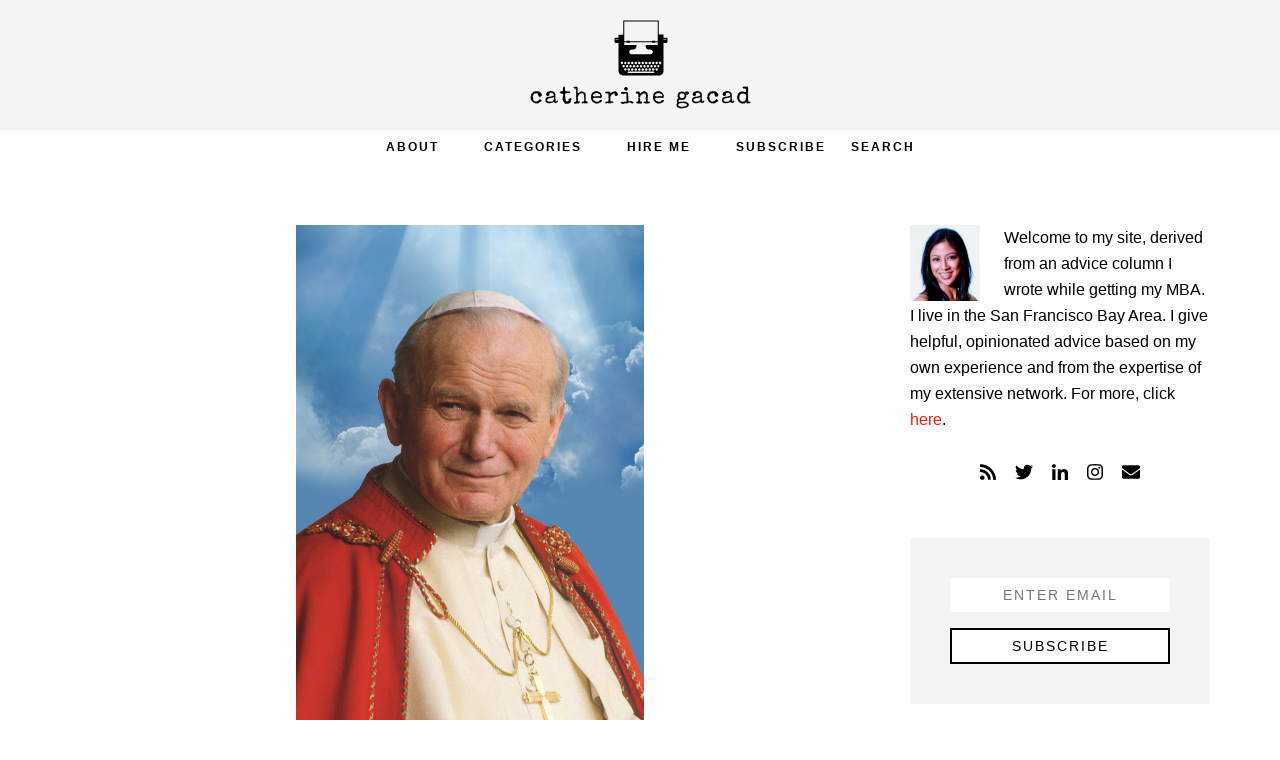

--- FILE ---
content_type: text/html; charset=UTF-8
request_url: https://catherinegacad.com/tag/pope-john-paul-ii/
body_size: 10570
content:
<!DOCTYPE html>
<html lang="en-US">
<head >
<meta charset="UTF-8" />
<meta name="viewport" content="width=device-width, initial-scale=1" />
<meta name='robots' content='index, follow, max-image-preview:large, max-snippet:-1, max-video-preview:-1' />

<!-- Social Warfare v4.4.1 https://warfareplugins.com - BEGINNING OF OUTPUT -->
<style>
	@font-face {
		font-family: "sw-icon-font";
		src:url("https://catherinegacad.com/wp-content/plugins/social-warfare/assets/fonts/sw-icon-font.eot?ver=4.4.1");
		src:url("https://catherinegacad.com/wp-content/plugins/social-warfare/assets/fonts/sw-icon-font.eot?ver=4.4.1#iefix") format("embedded-opentype"),
		url("https://catherinegacad.com/wp-content/plugins/social-warfare/assets/fonts/sw-icon-font.woff?ver=4.4.1") format("woff"),
		url("https://catherinegacad.com/wp-content/plugins/social-warfare/assets/fonts/sw-icon-font.ttf?ver=4.4.1") format("truetype"),
		url("https://catherinegacad.com/wp-content/plugins/social-warfare/assets/fonts/sw-icon-font.svg?ver=4.4.1#1445203416") format("svg");
		font-weight: normal;
		font-style: normal;
		font-display:block;
	}
</style>
<!-- Social Warfare v4.4.1 https://warfareplugins.com - END OF OUTPUT -->


	<!-- This site is optimized with the Yoast SEO plugin v20.6 - https://yoast.com/wordpress/plugins/seo/ -->
	<title>%tag% | %blog_title%</title>
	<link rel="canonical" href="https://catherinegacad.com/tag/pope-john-paul-ii/" />
	<script type="application/ld+json" class="yoast-schema-graph">{"@context":"https://schema.org","@graph":[{"@type":"CollectionPage","@id":"https://catherinegacad.com/tag/pope-john-paul-ii/","url":"https://catherinegacad.com/tag/pope-john-paul-ii/","name":"%tag% | %blog_title%","isPartOf":{"@id":"https://catherinegacad.com/#website"},"breadcrumb":{"@id":"https://catherinegacad.com/tag/pope-john-paul-ii/#breadcrumb"},"inLanguage":"en-US"},{"@type":"BreadcrumbList","@id":"https://catherinegacad.com/tag/pope-john-paul-ii/#breadcrumb","itemListElement":[{"@type":"ListItem","position":1,"name":"Home","item":"https://catherinegacad.com/"},{"@type":"ListItem","position":2,"name":"pope john paul II"}]},{"@type":"WebSite","@id":"https://catherinegacad.com/#website","url":"https://catherinegacad.com/","name":"Catherine Gacad","description":"","potentialAction":[{"@type":"SearchAction","target":{"@type":"EntryPoint","urlTemplate":"https://catherinegacad.com/?s={search_term_string}"},"query-input":"required name=search_term_string"}],"inLanguage":"en-US"}]}</script>
	<!-- / Yoast SEO plugin. -->


<link rel='dns-prefetch' href='//stats.wp.com' />
<link rel='dns-prefetch' href='//use.fontawesome.com' />
<link rel='dns-prefetch' href='//fonts.googleapis.com' />
<link rel='dns-prefetch' href='//v0.wordpress.com' />
<link rel="alternate" type="application/rss+xml" title="Catherine Gacad &raquo; Feed" href="https://feeds.feedburner.com/DearVixen-CatherineGacad" />
<link rel="alternate" type="application/rss+xml" title="Catherine Gacad &raquo; Comments Feed" href="https://catherinegacad.com/comments/feed/" />
<link rel="alternate" type="application/rss+xml" title="Catherine Gacad &raquo; pope john paul II Tag Feed" href="https://catherinegacad.com/tag/pope-john-paul-ii/feed/" />
<script type="text/javascript">
window._wpemojiSettings = {"baseUrl":"https:\/\/s.w.org\/images\/core\/emoji\/14.0.0\/72x72\/","ext":".png","svgUrl":"https:\/\/s.w.org\/images\/core\/emoji\/14.0.0\/svg\/","svgExt":".svg","source":{"concatemoji":"https:\/\/catherinegacad.com\/wp-includes\/js\/wp-emoji-release.min.js?ver=6.2.8"}};
/*! This file is auto-generated */
!function(e,a,t){var n,r,o,i=a.createElement("canvas"),p=i.getContext&&i.getContext("2d");function s(e,t){p.clearRect(0,0,i.width,i.height),p.fillText(e,0,0);e=i.toDataURL();return p.clearRect(0,0,i.width,i.height),p.fillText(t,0,0),e===i.toDataURL()}function c(e){var t=a.createElement("script");t.src=e,t.defer=t.type="text/javascript",a.getElementsByTagName("head")[0].appendChild(t)}for(o=Array("flag","emoji"),t.supports={everything:!0,everythingExceptFlag:!0},r=0;r<o.length;r++)t.supports[o[r]]=function(e){if(p&&p.fillText)switch(p.textBaseline="top",p.font="600 32px Arial",e){case"flag":return s("\ud83c\udff3\ufe0f\u200d\u26a7\ufe0f","\ud83c\udff3\ufe0f\u200b\u26a7\ufe0f")?!1:!s("\ud83c\uddfa\ud83c\uddf3","\ud83c\uddfa\u200b\ud83c\uddf3")&&!s("\ud83c\udff4\udb40\udc67\udb40\udc62\udb40\udc65\udb40\udc6e\udb40\udc67\udb40\udc7f","\ud83c\udff4\u200b\udb40\udc67\u200b\udb40\udc62\u200b\udb40\udc65\u200b\udb40\udc6e\u200b\udb40\udc67\u200b\udb40\udc7f");case"emoji":return!s("\ud83e\udef1\ud83c\udffb\u200d\ud83e\udef2\ud83c\udfff","\ud83e\udef1\ud83c\udffb\u200b\ud83e\udef2\ud83c\udfff")}return!1}(o[r]),t.supports.everything=t.supports.everything&&t.supports[o[r]],"flag"!==o[r]&&(t.supports.everythingExceptFlag=t.supports.everythingExceptFlag&&t.supports[o[r]]);t.supports.everythingExceptFlag=t.supports.everythingExceptFlag&&!t.supports.flag,t.DOMReady=!1,t.readyCallback=function(){t.DOMReady=!0},t.supports.everything||(n=function(){t.readyCallback()},a.addEventListener?(a.addEventListener("DOMContentLoaded",n,!1),e.addEventListener("load",n,!1)):(e.attachEvent("onload",n),a.attachEvent("onreadystatechange",function(){"complete"===a.readyState&&t.readyCallback()})),(e=t.source||{}).concatemoji?c(e.concatemoji):e.wpemoji&&e.twemoji&&(c(e.twemoji),c(e.wpemoji)))}(window,document,window._wpemojiSettings);
</script>
<style type="text/css">
img.wp-smiley,
img.emoji {
	display: inline !important;
	border: none !important;
	box-shadow: none !important;
	height: 1em !important;
	width: 1em !important;
	margin: 0 0.07em !important;
	vertical-align: -0.1em !important;
	background: none !important;
	padding: 0 !important;
}
</style>
	<link rel='stylesheet' id='social-warfare-block-css-css' href='https://catherinegacad.com/wp-content/plugins/social-warfare/assets/js/post-editor/dist/blocks.style.build.css?ver=6.2.8' type='text/css' media='all' />
<link rel='stylesheet' id='catherine-gacad-css' href='https://catherinegacad.com/wp-content/themes/catherinegacad2/style.css?ver=1.0.3' type='text/css' media='all' />
<link rel='stylesheet' id='wp-block-library-css' href='https://catherinegacad.com/wp-includes/css/dist/block-library/style.min.css?ver=6.2.8' type='text/css' media='all' />
<style id='wp-block-library-inline-css' type='text/css'>
.has-text-align-justify{text-align:justify;}
</style>
<link rel='stylesheet' id='jetpack-videopress-video-block-view-css' href='https://catherinegacad.com/wp-content/plugins/jetpack/jetpack_vendor/automattic/jetpack-videopress/build/block-editor/blocks/video/view.css?minify=false&#038;ver=317afd605f368082816f' type='text/css' media='all' />
<link rel='stylesheet' id='mediaelement-css' href='https://catherinegacad.com/wp-includes/js/mediaelement/mediaelementplayer-legacy.min.css?ver=4.2.17' type='text/css' media='all' />
<link rel='stylesheet' id='wp-mediaelement-css' href='https://catherinegacad.com/wp-includes/js/mediaelement/wp-mediaelement.min.css?ver=6.2.8' type='text/css' media='all' />
<link rel='stylesheet' id='classic-theme-styles-css' href='https://catherinegacad.com/wp-includes/css/classic-themes.min.css?ver=6.2.8' type='text/css' media='all' />
<style id='global-styles-inline-css' type='text/css'>
body{--wp--preset--color--black: #000000;--wp--preset--color--cyan-bluish-gray: #abb8c3;--wp--preset--color--white: #ffffff;--wp--preset--color--pale-pink: #f78da7;--wp--preset--color--vivid-red: #cf2e2e;--wp--preset--color--luminous-vivid-orange: #ff6900;--wp--preset--color--luminous-vivid-amber: #fcb900;--wp--preset--color--light-green-cyan: #7bdcb5;--wp--preset--color--vivid-green-cyan: #00d084;--wp--preset--color--pale-cyan-blue: #8ed1fc;--wp--preset--color--vivid-cyan-blue: #0693e3;--wp--preset--color--vivid-purple: #9b51e0;--wp--preset--gradient--vivid-cyan-blue-to-vivid-purple: linear-gradient(135deg,rgba(6,147,227,1) 0%,rgb(155,81,224) 100%);--wp--preset--gradient--light-green-cyan-to-vivid-green-cyan: linear-gradient(135deg,rgb(122,220,180) 0%,rgb(0,208,130) 100%);--wp--preset--gradient--luminous-vivid-amber-to-luminous-vivid-orange: linear-gradient(135deg,rgba(252,185,0,1) 0%,rgba(255,105,0,1) 100%);--wp--preset--gradient--luminous-vivid-orange-to-vivid-red: linear-gradient(135deg,rgba(255,105,0,1) 0%,rgb(207,46,46) 100%);--wp--preset--gradient--very-light-gray-to-cyan-bluish-gray: linear-gradient(135deg,rgb(238,238,238) 0%,rgb(169,184,195) 100%);--wp--preset--gradient--cool-to-warm-spectrum: linear-gradient(135deg,rgb(74,234,220) 0%,rgb(151,120,209) 20%,rgb(207,42,186) 40%,rgb(238,44,130) 60%,rgb(251,105,98) 80%,rgb(254,248,76) 100%);--wp--preset--gradient--blush-light-purple: linear-gradient(135deg,rgb(255,206,236) 0%,rgb(152,150,240) 100%);--wp--preset--gradient--blush-bordeaux: linear-gradient(135deg,rgb(254,205,165) 0%,rgb(254,45,45) 50%,rgb(107,0,62) 100%);--wp--preset--gradient--luminous-dusk: linear-gradient(135deg,rgb(255,203,112) 0%,rgb(199,81,192) 50%,rgb(65,88,208) 100%);--wp--preset--gradient--pale-ocean: linear-gradient(135deg,rgb(255,245,203) 0%,rgb(182,227,212) 50%,rgb(51,167,181) 100%);--wp--preset--gradient--electric-grass: linear-gradient(135deg,rgb(202,248,128) 0%,rgb(113,206,126) 100%);--wp--preset--gradient--midnight: linear-gradient(135deg,rgb(2,3,129) 0%,rgb(40,116,252) 100%);--wp--preset--duotone--dark-grayscale: url('#wp-duotone-dark-grayscale');--wp--preset--duotone--grayscale: url('#wp-duotone-grayscale');--wp--preset--duotone--purple-yellow: url('#wp-duotone-purple-yellow');--wp--preset--duotone--blue-red: url('#wp-duotone-blue-red');--wp--preset--duotone--midnight: url('#wp-duotone-midnight');--wp--preset--duotone--magenta-yellow: url('#wp-duotone-magenta-yellow');--wp--preset--duotone--purple-green: url('#wp-duotone-purple-green');--wp--preset--duotone--blue-orange: url('#wp-duotone-blue-orange');--wp--preset--font-size--small: 13px;--wp--preset--font-size--medium: 20px;--wp--preset--font-size--large: 36px;--wp--preset--font-size--x-large: 42px;--wp--preset--spacing--20: 0.44rem;--wp--preset--spacing--30: 0.67rem;--wp--preset--spacing--40: 1rem;--wp--preset--spacing--50: 1.5rem;--wp--preset--spacing--60: 2.25rem;--wp--preset--spacing--70: 3.38rem;--wp--preset--spacing--80: 5.06rem;--wp--preset--shadow--natural: 6px 6px 9px rgba(0, 0, 0, 0.2);--wp--preset--shadow--deep: 12px 12px 50px rgba(0, 0, 0, 0.4);--wp--preset--shadow--sharp: 6px 6px 0px rgba(0, 0, 0, 0.2);--wp--preset--shadow--outlined: 6px 6px 0px -3px rgba(255, 255, 255, 1), 6px 6px rgba(0, 0, 0, 1);--wp--preset--shadow--crisp: 6px 6px 0px rgba(0, 0, 0, 1);}:where(.is-layout-flex){gap: 0.5em;}body .is-layout-flow > .alignleft{float: left;margin-inline-start: 0;margin-inline-end: 2em;}body .is-layout-flow > .alignright{float: right;margin-inline-start: 2em;margin-inline-end: 0;}body .is-layout-flow > .aligncenter{margin-left: auto !important;margin-right: auto !important;}body .is-layout-constrained > .alignleft{float: left;margin-inline-start: 0;margin-inline-end: 2em;}body .is-layout-constrained > .alignright{float: right;margin-inline-start: 2em;margin-inline-end: 0;}body .is-layout-constrained > .aligncenter{margin-left: auto !important;margin-right: auto !important;}body .is-layout-constrained > :where(:not(.alignleft):not(.alignright):not(.alignfull)){max-width: var(--wp--style--global--content-size);margin-left: auto !important;margin-right: auto !important;}body .is-layout-constrained > .alignwide{max-width: var(--wp--style--global--wide-size);}body .is-layout-flex{display: flex;}body .is-layout-flex{flex-wrap: wrap;align-items: center;}body .is-layout-flex > *{margin: 0;}:where(.wp-block-columns.is-layout-flex){gap: 2em;}.has-black-color{color: var(--wp--preset--color--black) !important;}.has-cyan-bluish-gray-color{color: var(--wp--preset--color--cyan-bluish-gray) !important;}.has-white-color{color: var(--wp--preset--color--white) !important;}.has-pale-pink-color{color: var(--wp--preset--color--pale-pink) !important;}.has-vivid-red-color{color: var(--wp--preset--color--vivid-red) !important;}.has-luminous-vivid-orange-color{color: var(--wp--preset--color--luminous-vivid-orange) !important;}.has-luminous-vivid-amber-color{color: var(--wp--preset--color--luminous-vivid-amber) !important;}.has-light-green-cyan-color{color: var(--wp--preset--color--light-green-cyan) !important;}.has-vivid-green-cyan-color{color: var(--wp--preset--color--vivid-green-cyan) !important;}.has-pale-cyan-blue-color{color: var(--wp--preset--color--pale-cyan-blue) !important;}.has-vivid-cyan-blue-color{color: var(--wp--preset--color--vivid-cyan-blue) !important;}.has-vivid-purple-color{color: var(--wp--preset--color--vivid-purple) !important;}.has-black-background-color{background-color: var(--wp--preset--color--black) !important;}.has-cyan-bluish-gray-background-color{background-color: var(--wp--preset--color--cyan-bluish-gray) !important;}.has-white-background-color{background-color: var(--wp--preset--color--white) !important;}.has-pale-pink-background-color{background-color: var(--wp--preset--color--pale-pink) !important;}.has-vivid-red-background-color{background-color: var(--wp--preset--color--vivid-red) !important;}.has-luminous-vivid-orange-background-color{background-color: var(--wp--preset--color--luminous-vivid-orange) !important;}.has-luminous-vivid-amber-background-color{background-color: var(--wp--preset--color--luminous-vivid-amber) !important;}.has-light-green-cyan-background-color{background-color: var(--wp--preset--color--light-green-cyan) !important;}.has-vivid-green-cyan-background-color{background-color: var(--wp--preset--color--vivid-green-cyan) !important;}.has-pale-cyan-blue-background-color{background-color: var(--wp--preset--color--pale-cyan-blue) !important;}.has-vivid-cyan-blue-background-color{background-color: var(--wp--preset--color--vivid-cyan-blue) !important;}.has-vivid-purple-background-color{background-color: var(--wp--preset--color--vivid-purple) !important;}.has-black-border-color{border-color: var(--wp--preset--color--black) !important;}.has-cyan-bluish-gray-border-color{border-color: var(--wp--preset--color--cyan-bluish-gray) !important;}.has-white-border-color{border-color: var(--wp--preset--color--white) !important;}.has-pale-pink-border-color{border-color: var(--wp--preset--color--pale-pink) !important;}.has-vivid-red-border-color{border-color: var(--wp--preset--color--vivid-red) !important;}.has-luminous-vivid-orange-border-color{border-color: var(--wp--preset--color--luminous-vivid-orange) !important;}.has-luminous-vivid-amber-border-color{border-color: var(--wp--preset--color--luminous-vivid-amber) !important;}.has-light-green-cyan-border-color{border-color: var(--wp--preset--color--light-green-cyan) !important;}.has-vivid-green-cyan-border-color{border-color: var(--wp--preset--color--vivid-green-cyan) !important;}.has-pale-cyan-blue-border-color{border-color: var(--wp--preset--color--pale-cyan-blue) !important;}.has-vivid-cyan-blue-border-color{border-color: var(--wp--preset--color--vivid-cyan-blue) !important;}.has-vivid-purple-border-color{border-color: var(--wp--preset--color--vivid-purple) !important;}.has-vivid-cyan-blue-to-vivid-purple-gradient-background{background: var(--wp--preset--gradient--vivid-cyan-blue-to-vivid-purple) !important;}.has-light-green-cyan-to-vivid-green-cyan-gradient-background{background: var(--wp--preset--gradient--light-green-cyan-to-vivid-green-cyan) !important;}.has-luminous-vivid-amber-to-luminous-vivid-orange-gradient-background{background: var(--wp--preset--gradient--luminous-vivid-amber-to-luminous-vivid-orange) !important;}.has-luminous-vivid-orange-to-vivid-red-gradient-background{background: var(--wp--preset--gradient--luminous-vivid-orange-to-vivid-red) !important;}.has-very-light-gray-to-cyan-bluish-gray-gradient-background{background: var(--wp--preset--gradient--very-light-gray-to-cyan-bluish-gray) !important;}.has-cool-to-warm-spectrum-gradient-background{background: var(--wp--preset--gradient--cool-to-warm-spectrum) !important;}.has-blush-light-purple-gradient-background{background: var(--wp--preset--gradient--blush-light-purple) !important;}.has-blush-bordeaux-gradient-background{background: var(--wp--preset--gradient--blush-bordeaux) !important;}.has-luminous-dusk-gradient-background{background: var(--wp--preset--gradient--luminous-dusk) !important;}.has-pale-ocean-gradient-background{background: var(--wp--preset--gradient--pale-ocean) !important;}.has-electric-grass-gradient-background{background: var(--wp--preset--gradient--electric-grass) !important;}.has-midnight-gradient-background{background: var(--wp--preset--gradient--midnight) !important;}.has-small-font-size{font-size: var(--wp--preset--font-size--small) !important;}.has-medium-font-size{font-size: var(--wp--preset--font-size--medium) !important;}.has-large-font-size{font-size: var(--wp--preset--font-size--large) !important;}.has-x-large-font-size{font-size: var(--wp--preset--font-size--x-large) !important;}
.wp-block-navigation a:where(:not(.wp-element-button)){color: inherit;}
:where(.wp-block-columns.is-layout-flex){gap: 2em;}
.wp-block-pullquote{font-size: 1.5em;line-height: 1.6;}
</style>
<link rel='stylesheet' id='contact-form-7-css' href='https://catherinegacad.com/wp-content/plugins/contact-form-7/includes/css/styles.css?ver=5.7.6' type='text/css' media='all' />
<link rel='stylesheet' id='font-awesome-css' href='https://use.fontawesome.com/releases/v5.5.0/css/all.css?ver=5.5.0' type='text/css' media='all' />
<link rel='stylesheet' id='nss-frontend-css' href='https://catherinegacad.com/wp-content/plugins/naked-social-share/assets/css/naked-social-share.css?ver=1.5.2' type='text/css' media='all' />
<link rel='stylesheet' id='social_warfare-css' href='https://catherinegacad.com/wp-content/plugins/social-warfare/assets/css/style.min.css?ver=4.4.1' type='text/css' media='all' />
<link rel='stylesheet' id='wordpress-popular-posts-css-css' href='https://catherinegacad.com/wp-content/plugins/wordpress-popular-posts/assets/css/wpp.css?ver=6.1.1' type='text/css' media='all' />
<link rel='stylesheet' id='genesis-sample-fonts-css' href='//fonts.googleapis.com/css?family=Roboto%3A300%2C400%2C500&#038;ver=1.0.3' type='text/css' media='all' />
<link rel='stylesheet' id='dashicons-css' href='https://catherinegacad.com/wp-includes/css/dashicons.min.css?ver=6.2.8' type='text/css' media='all' />
<link rel='stylesheet' id='normalize-css' href='https://catherinegacad.com/wp-content/themes/catherinegacad2/css/normalize.css?ver=6.2.8' type='text/css' media='all' />
<link rel='stylesheet' id='overlay-css' href='https://catherinegacad.com/wp-content/themes/catherinegacad2/css/overlay.css?ver=6.2.8' type='text/css' media='all' />
<link rel='stylesheet' id='jetpack_css-css' href='https://catherinegacad.com/wp-content/plugins/jetpack/css/jetpack.css?ver=12.1.2' type='text/css' media='all' />
<script type='text/javascript' src='https://catherinegacad.com/wp-includes/js/jquery/jquery.min.js?ver=3.6.4' id='jquery-core-js'></script>
<script type='text/javascript' src='https://catherinegacad.com/wp-includes/js/jquery/jquery-migrate.min.js?ver=3.4.0' id='jquery-migrate-js'></script>
<script type='application/json' id='wpp-json'>
{"sampling_active":0,"sampling_rate":100,"ajax_url":"https:\/\/catherinegacad.com\/wp-json\/wordpress-popular-posts\/v1\/popular-posts","api_url":"https:\/\/catherinegacad.com\/wp-json\/wordpress-popular-posts","ID":0,"token":"b14f87ac5b","lang":0,"debug":0}
</script>
<script type='text/javascript' src='https://catherinegacad.com/wp-content/plugins/wordpress-popular-posts/assets/js/wpp.min.js?ver=6.1.1' id='wpp-js-js'></script>
<script type='text/javascript' src='https://catherinegacad.com/wp-content/themes/catherinegacad2/js/classie.js?ver=1.0.0' id='classie-js'></script>
<script type='text/javascript' src='https://catherinegacad.com/wp-content/themes/catherinegacad2/js/overlay-global.js?ver=1.0.0' id='overlay-functions-js'></script>
<script type='text/javascript' src='https://catherinegacad.com/wp-content/themes/catherinegacad2/js/modernizr.custom.js?ver=1.0.0' id='modernizer-js'></script>
<link rel="https://api.w.org/" href="https://catherinegacad.com/wp-json/" /><link rel="alternate" type="application/json" href="https://catherinegacad.com/wp-json/wp/v2/tags/2639" /><link rel="EditURI" type="application/rsd+xml" title="RSD" href="https://catherinegacad.com/xmlrpc.php?rsd" />
<link rel="wlwmanifest" type="application/wlwmanifest+xml" href="https://catherinegacad.com/wp-includes/wlwmanifest.xml" />
<meta name="generator" content="WordPress 6.2.8" />
<style>form .message-textarea {display: none !important; }</style>
<script type="text/javascript">//<![CDATA[
  function external_links_in_new_windows_loop() {
    if (!document.links) {
      document.links = document.getElementsByTagName('a');
    }
    var change_link = false;
    var force = '';
    var ignore = '';

    for (var t=0; t<document.links.length; t++) {
      var all_links = document.links[t];
      change_link = false;
      
      if(document.links[t].hasAttribute('onClick') == false) {
        // forced if the address starts with http (or also https), but does not link to the current domain
        if(all_links.href.search(/^http/) != -1 && all_links.href.search('catherinegacad.com') == -1 && all_links.href.search(/^#/) == -1) {
          // console.log('Changed ' + all_links.href);
          change_link = true;
        }
          
        if(force != '' && all_links.href.search(force) != -1) {
          // forced
          // console.log('force ' + all_links.href);
          change_link = true;
        }
        
        if(ignore != '' && all_links.href.search(ignore) != -1) {
          // console.log('ignore ' + all_links.href);
          // ignored
          change_link = false;
        }

        if(change_link == true) {
          // console.log('Changed ' + all_links.href);
          document.links[t].setAttribute('onClick', 'javascript:window.open(\'' + all_links.href.replace(/'/g, '') + '\', \'_blank\', \'noopener\'); return false;');
          document.links[t].removeAttribute('target');
        }
      }
    }
  }
  
  // Load
  function external_links_in_new_windows_load(func)
  {  
    var oldonload = window.onload;
    if (typeof window.onload != 'function'){
      window.onload = func;
    } else {
      window.onload = function(){
        oldonload();
        func();
      }
    }
  }

  external_links_in_new_windows_load(external_links_in_new_windows_loop);
  //]]></script>

<script type="text/javascript">
	window._se_plugin_version = '8.1.9';
</script>
	<style>img#wpstats{display:none}</style>
		            <style id="wpp-loading-animation-styles">@-webkit-keyframes bgslide{from{background-position-x:0}to{background-position-x:-200%}}@keyframes bgslide{from{background-position-x:0}to{background-position-x:-200%}}.wpp-widget-placeholder,.wpp-widget-block-placeholder{margin:0 auto;width:60px;height:3px;background:#dd3737;background:linear-gradient(90deg,#dd3737 0%,#571313 10%,#dd3737 100%);background-size:200% auto;border-radius:3px;-webkit-animation:bgslide 1s infinite linear;animation:bgslide 1s infinite linear}</style>
            <link rel="icon" href="https://catherinegacad.com/wp-content/plugins/genesis-favicon-uploader/favicons/favicon.ico" />
<script defer src="https://use.fontawesome.com/releases/v5.0.9/js/all.js"></script>
<script defer src="https://use.fontawesome.com/releases/v5.0.9/js/v4-shims.js"></script>

<script type="text/javascript">

  var _gaq = _gaq || [];
  _gaq.push(['_setAccount', 'UA-38256830-1']);
  _gaq.push(['_trackPageview']);

  (function() {
    var ga = document.createElement('script'); ga.type = 'text/javascript'; ga.async = true;
    ga.src = ('https:' == document.location.protocol ? 'https://ssl' : 'http://www') + '.google-analytics.com/ga.js';
    var s = document.getElementsByTagName('script')[0]; s.parentNode.insertBefore(ga, s);
  })();

</script>
<meta name="alexaVerifyID" content="W1GRRQas8OnX_l-AKsdaXHmlXp0" /><style type="text/css">.site-title a { background: url(https://catherinegacad.com/wp-content/uploads/2018/04/logo-cg.png) no-repeat !important; }</style>
</head>
<body data-rsssl=1 class="archive tag tag-pope-john-paul-ii tag-2639 custom-header header-image header-full-width content-sidebar genesis-breadcrumbs-hidden"><svg xmlns="http://www.w3.org/2000/svg" viewBox="0 0 0 0" width="0" height="0" focusable="false" role="none" style="visibility: hidden; position: absolute; left: -9999px; overflow: hidden;" ><defs><filter id="wp-duotone-dark-grayscale"><feColorMatrix color-interpolation-filters="sRGB" type="matrix" values=" .299 .587 .114 0 0 .299 .587 .114 0 0 .299 .587 .114 0 0 .299 .587 .114 0 0 " /><feComponentTransfer color-interpolation-filters="sRGB" ><feFuncR type="table" tableValues="0 0.498039215686" /><feFuncG type="table" tableValues="0 0.498039215686" /><feFuncB type="table" tableValues="0 0.498039215686" /><feFuncA type="table" tableValues="1 1" /></feComponentTransfer><feComposite in2="SourceGraphic" operator="in" /></filter></defs></svg><svg xmlns="http://www.w3.org/2000/svg" viewBox="0 0 0 0" width="0" height="0" focusable="false" role="none" style="visibility: hidden; position: absolute; left: -9999px; overflow: hidden;" ><defs><filter id="wp-duotone-grayscale"><feColorMatrix color-interpolation-filters="sRGB" type="matrix" values=" .299 .587 .114 0 0 .299 .587 .114 0 0 .299 .587 .114 0 0 .299 .587 .114 0 0 " /><feComponentTransfer color-interpolation-filters="sRGB" ><feFuncR type="table" tableValues="0 1" /><feFuncG type="table" tableValues="0 1" /><feFuncB type="table" tableValues="0 1" /><feFuncA type="table" tableValues="1 1" /></feComponentTransfer><feComposite in2="SourceGraphic" operator="in" /></filter></defs></svg><svg xmlns="http://www.w3.org/2000/svg" viewBox="0 0 0 0" width="0" height="0" focusable="false" role="none" style="visibility: hidden; position: absolute; left: -9999px; overflow: hidden;" ><defs><filter id="wp-duotone-purple-yellow"><feColorMatrix color-interpolation-filters="sRGB" type="matrix" values=" .299 .587 .114 0 0 .299 .587 .114 0 0 .299 .587 .114 0 0 .299 .587 .114 0 0 " /><feComponentTransfer color-interpolation-filters="sRGB" ><feFuncR type="table" tableValues="0.549019607843 0.988235294118" /><feFuncG type="table" tableValues="0 1" /><feFuncB type="table" tableValues="0.717647058824 0.254901960784" /><feFuncA type="table" tableValues="1 1" /></feComponentTransfer><feComposite in2="SourceGraphic" operator="in" /></filter></defs></svg><svg xmlns="http://www.w3.org/2000/svg" viewBox="0 0 0 0" width="0" height="0" focusable="false" role="none" style="visibility: hidden; position: absolute; left: -9999px; overflow: hidden;" ><defs><filter id="wp-duotone-blue-red"><feColorMatrix color-interpolation-filters="sRGB" type="matrix" values=" .299 .587 .114 0 0 .299 .587 .114 0 0 .299 .587 .114 0 0 .299 .587 .114 0 0 " /><feComponentTransfer color-interpolation-filters="sRGB" ><feFuncR type="table" tableValues="0 1" /><feFuncG type="table" tableValues="0 0.278431372549" /><feFuncB type="table" tableValues="0.592156862745 0.278431372549" /><feFuncA type="table" tableValues="1 1" /></feComponentTransfer><feComposite in2="SourceGraphic" operator="in" /></filter></defs></svg><svg xmlns="http://www.w3.org/2000/svg" viewBox="0 0 0 0" width="0" height="0" focusable="false" role="none" style="visibility: hidden; position: absolute; left: -9999px; overflow: hidden;" ><defs><filter id="wp-duotone-midnight"><feColorMatrix color-interpolation-filters="sRGB" type="matrix" values=" .299 .587 .114 0 0 .299 .587 .114 0 0 .299 .587 .114 0 0 .299 .587 .114 0 0 " /><feComponentTransfer color-interpolation-filters="sRGB" ><feFuncR type="table" tableValues="0 0" /><feFuncG type="table" tableValues="0 0.647058823529" /><feFuncB type="table" tableValues="0 1" /><feFuncA type="table" tableValues="1 1" /></feComponentTransfer><feComposite in2="SourceGraphic" operator="in" /></filter></defs></svg><svg xmlns="http://www.w3.org/2000/svg" viewBox="0 0 0 0" width="0" height="0" focusable="false" role="none" style="visibility: hidden; position: absolute; left: -9999px; overflow: hidden;" ><defs><filter id="wp-duotone-magenta-yellow"><feColorMatrix color-interpolation-filters="sRGB" type="matrix" values=" .299 .587 .114 0 0 .299 .587 .114 0 0 .299 .587 .114 0 0 .299 .587 .114 0 0 " /><feComponentTransfer color-interpolation-filters="sRGB" ><feFuncR type="table" tableValues="0.780392156863 1" /><feFuncG type="table" tableValues="0 0.949019607843" /><feFuncB type="table" tableValues="0.352941176471 0.470588235294" /><feFuncA type="table" tableValues="1 1" /></feComponentTransfer><feComposite in2="SourceGraphic" operator="in" /></filter></defs></svg><svg xmlns="http://www.w3.org/2000/svg" viewBox="0 0 0 0" width="0" height="0" focusable="false" role="none" style="visibility: hidden; position: absolute; left: -9999px; overflow: hidden;" ><defs><filter id="wp-duotone-purple-green"><feColorMatrix color-interpolation-filters="sRGB" type="matrix" values=" .299 .587 .114 0 0 .299 .587 .114 0 0 .299 .587 .114 0 0 .299 .587 .114 0 0 " /><feComponentTransfer color-interpolation-filters="sRGB" ><feFuncR type="table" tableValues="0.650980392157 0.403921568627" /><feFuncG type="table" tableValues="0 1" /><feFuncB type="table" tableValues="0.447058823529 0.4" /><feFuncA type="table" tableValues="1 1" /></feComponentTransfer><feComposite in2="SourceGraphic" operator="in" /></filter></defs></svg><svg xmlns="http://www.w3.org/2000/svg" viewBox="0 0 0 0" width="0" height="0" focusable="false" role="none" style="visibility: hidden; position: absolute; left: -9999px; overflow: hidden;" ><defs><filter id="wp-duotone-blue-orange"><feColorMatrix color-interpolation-filters="sRGB" type="matrix" values=" .299 .587 .114 0 0 .299 .587 .114 0 0 .299 .587 .114 0 0 .299 .587 .114 0 0 " /><feComponentTransfer color-interpolation-filters="sRGB" ><feFuncR type="table" tableValues="0.0980392156863 1" /><feFuncG type="table" tableValues="0 0.662745098039" /><feFuncB type="table" tableValues="0.847058823529 0.419607843137" /><feFuncA type="table" tableValues="1 1" /></feComponentTransfer><feComposite in2="SourceGraphic" operator="in" /></filter></defs></svg><div class="site-container"><ul class="genesis-skip-link"><li><a href="#genesis-nav-primary" class="screen-reader-shortcut"> Skip to primary navigation</a></li><li><a href="#genesis-content" class="screen-reader-shortcut"> Skip to main content</a></li><li><a href="#genesis-sidebar-primary" class="screen-reader-shortcut"> Skip to primary sidebar</a></li></ul><header class="site-header"><div class="wrap"><div class="title-area"><p class="site-title"><a href="https://catherinegacad.com/">Catherine Gacad</a></p></div></div></header><nav class="nav-primary" aria-label="Main" id="genesis-nav-primary"><div class="wrap"><ul id="menu-top-menu" class="menu genesis-nav-menu menu-primary js-superfish"><li id="menu-item-13321" class="menu-item menu-item-type-post_type menu-item-object-page menu-item-13321"><a href="https://catherinegacad.com/about/"><span >About</span></a></li>
<li id="menu-item-13322" class="unclickable menu-item menu-item-type-custom menu-item-object-custom menu-item-has-children menu-item-13322"><a href="#"><span >Categories</span></a>
<ul class="sub-menu">
	<li id="menu-item-13347" class="menu-item menu-item-type-post_type menu-item-object-page menu-item-13347"><a href="https://catherinegacad.com/archives/"><span >Archives</span></a></li>
	<li id="menu-item-13323" class="menu-item menu-item-type-taxonomy menu-item-object-category menu-item-13323"><a href="https://catherinegacad.com/category/blogging-2/"><span >Blogging</span></a></li>
	<li id="menu-item-13324" class="menu-item menu-item-type-taxonomy menu-item-object-category menu-item-13324"><a href="https://catherinegacad.com/category/burning-man-2/"><span >Burning Man</span></a></li>
	<li id="menu-item-13332" class="menu-item menu-item-type-post_type menu-item-object-page menu-item-13332"><a href="https://catherinegacad.com/city-guides/"><span >City Guides</span></a></li>
	<li id="menu-item-13325" class="menu-item menu-item-type-taxonomy menu-item-object-category menu-item-13325"><a href="https://catherinegacad.com/category/education/"><span >Education &#038; Politics</span></a></li>
	<li id="menu-item-13333" class="menu-item menu-item-type-post_type menu-item-object-page menu-item-13333"><a href="https://catherinegacad.com/favorite-books/"><span >Favorite Books</span></a></li>
	<li id="menu-item-13326" class="menu-item menu-item-type-taxonomy menu-item-object-category menu-item-13326"><a href="https://catherinegacad.com/category/money-monday-2/"><span >Finances &#038; Retirement</span></a></li>
	<li id="menu-item-13327" class="menu-item menu-item-type-taxonomy menu-item-object-category menu-item-13327"><a href="https://catherinegacad.com/category/parenthood/"><span >Parenthood</span></a></li>
	<li id="menu-item-13328" class="menu-item menu-item-type-taxonomy menu-item-object-category menu-item-13328"><a href="https://catherinegacad.com/category/relationships/"><span >Relationships</span></a></li>
	<li id="menu-item-13329" class="menu-item menu-item-type-taxonomy menu-item-object-category menu-item-13329"><a href="https://catherinegacad.com/category/religion/"><span >Religion</span></a></li>
	<li id="menu-item-13330" class="menu-item menu-item-type-taxonomy menu-item-object-category menu-item-13330"><a href="https://catherinegacad.com/category/san-francisco-bay-area/"><span >San Francisco Bay Area</span></a></li>
	<li id="menu-item-13331" class="menu-item menu-item-type-taxonomy menu-item-object-category menu-item-13331"><a href="https://catherinegacad.com/category/travel-2/"><span >Travel</span></a></li>
</ul>
</li>
<li id="menu-item-14068" class="menu-item menu-item-type-post_type menu-item-object-page menu-item-14068"><a href="https://catherinegacad.com/hire-me/"><span >Hire Me</span></a></li>
<li id="menu-item-13334" class="unclickable right-of-logo menu-item menu-item-type-custom menu-item-object-custom menu-item-has-children menu-item-13334"><a href="#"><span >Subscribe</span></a>
<ul class="sub-menu">
	<li id="menu-item-13335" class="menu-item menu-item-type-custom menu-item-object-custom menu-item-13335"><a target="_blank" rel="noopener" href="http://feeds.feedburner.com/DearVixen-CatherineGacad"><span >Feedburner</span></a></li>
	<li id="menu-item-13336" class="menu-item menu-item-type-custom menu-item-object-custom menu-item-13336"><a target="_blank" rel="noopener" href="http://www.bloglovin.com/en/blog/2430111"><span >Bloglovin</span></a></li>
	<li id="menu-item-13337" class="menu-item menu-item-type-custom menu-item-object-custom menu-item-13337"><a target="_blank" rel="noopener" href="https://feedly.com/i/discover/sources/search/feed/Catherine%20Gacad"><span >Feedly</span></a></li>
</ul>
</li>
<li class="menu-item search-link"><span id="trigger-overlay">Search</span></li></ul></div></nav><div class="site-inner"><div class="content-sidebar-wrap"><main class="content" id="genesis-content"><div class="overlay overlay-slidedown"><div class="overlay-widget widget-area"><button type="button" class="overlay-close">Close</button><section id="search-5" class="widget widget_search"><div class="widget-wrap"><form class="search-form" method="get" action="https://catherinegacad.com/" role="search"><label class="search-form-label screen-reader-text" for="searchform-1">Search this website</label><input class="search-form-input" type="search" name="s" id="searchform-1" placeholder="Search this website"><input class="search-form-submit" type="submit" value="Search"><meta content="https://catherinegacad.com/?s={s}"></form></div></section>
</div></div><a class="entry-image-link" href="https://catherinegacad.com/2013/01/06/celebrity-sighting/" aria-hidden="true" tabindex="-1"><img width="348" height="533" src="https://catherinegacad.com/wp-content/uploads/2013/01/17JPIIbeautiful419.jpg" class="aligncenter post-image entry-image" alt="" decoding="async" loading="lazy" srcset="https://catherinegacad.com/wp-content/uploads/2013/01/17JPIIbeautiful419.jpg 1503w, https://catherinegacad.com/wp-content/uploads/2013/01/17JPIIbeautiful419-196x300.jpg 196w, https://catherinegacad.com/wp-content/uploads/2013/01/17JPIIbeautiful419-669x1024.jpg 669w" sizes="(max-width: 348px) 100vw, 348px" /></a><article class="post-7734 post type-post status-publish format-standard category-posts tag-board-of-supervisors tag-devotion-vodka tag-district-attorney tag-italian-restaurant tag-jason-kidd tag-jersey-shore tag-jug-shop tag-lottavo tag-mike-the-situation tag-ny-knicks tag-nyc tag-pope tag-pope-john-paul-ii tag-russian-hill tag-san-francisco tag-the-new-york-knicks tag-the-situation entry has-post-thumbnail" aria-label="Celebrity Sighting"><header class="entry-header"><p class="entry-meta"><span class="entry-categories"><a href="https://catherinegacad.com/category/posts/" rel="category tag">All Posts</a></span></p><h2 class="entry-title"><a class="entry-title-link" rel="bookmark" href="https://catherinegacad.com/2013/01/06/celebrity-sighting/">Celebrity Sighting</a></h2>
</header><div class="entry-content"><p>Unlike Dean who has story after story of, not just celebrity sightings, but celebrity hang-outs, I can think of no one. Hmmm, I did see Pope John Paul II (the best Pope ever) in the pope-mobile when I went to&#8230; </p>
<p><a class="button read-more-link" href="https://catherinegacad.com/2013/01/06/celebrity-sighting/">read more <i class="fas fa-long-arrow-alt-right"></i></a></p>
<div class="swp_social_panel swp_horizontal_panel swp_flat_fresh  swp_default_full_color swp_individual_full_color swp_other_full_color scale-100  scale-" data-min-width="1100" data-float-color="#ffffff" data-float="none" data-float-mobile="none" data-transition="slide" data-post-id="7734" ><div class="nc_tweetContainer swp_share_button swp_twitter" data-network="twitter"><a class="nc_tweet swp_share_link" rel="nofollow noreferrer noopener" target="_blank" href="https://twitter.com/intent/tweet?text=Celebrity+Sighting&url=https%3A%2F%2Fcatherinegacad.com%2F2013%2F01%2F06%2Fcelebrity-sighting%2F" data-link="https://twitter.com/intent/tweet?text=Celebrity+Sighting&url=https%3A%2F%2Fcatherinegacad.com%2F2013%2F01%2F06%2Fcelebrity-sighting%2F"><span class="swp_count swp_hide"><span class="iconFiller"><span class="spaceManWilly"><i class="sw swp_twitter_icon"></i><span class="swp_share">Tweet</span></span></span></span></a></div><div class="nc_tweetContainer swp_share_button swp_pinterest" data-network="pinterest"><a rel="nofollow noreferrer noopener" class="nc_tweet swp_share_link noPop" onClick="var e=document.createElement('script');
							e.setAttribute('type','text/javascript');
							e.setAttribute('charset','UTF-8');
							e.setAttribute('src','//assets.pinterest.com/js/pinmarklet.js?r='+Math.random()*99999999);
							document.body.appendChild(e);
						" ><span class="swp_count swp_hide"><span class="iconFiller"><span class="spaceManWilly"><i class="sw swp_pinterest_icon"></i><span class="swp_share">Pin</span></span></span></span></a></div><div class="nc_tweetContainer swp_share_button swp_facebook" data-network="facebook"><a class="nc_tweet swp_share_link" rel="nofollow noreferrer noopener" target="_blank" href="https://www.facebook.com/share.php?u=https%3A%2F%2Fcatherinegacad.com%2F2013%2F01%2F06%2Fcelebrity-sighting%2F" data-link="https://www.facebook.com/share.php?u=https%3A%2F%2Fcatherinegacad.com%2F2013%2F01%2F06%2Fcelebrity-sighting%2F"><span class="swp_count swp_hide"><span class="iconFiller"><span class="spaceManWilly"><i class="sw swp_facebook_icon"></i><span class="swp_share">Share</span></span></span></span></a></div><div class="nc_tweetContainer swp_share_button total_shares total_sharesalt" ><span class="swp_count ">0 <span class="swp_label">Shares</span></span></div></div></div><footer class="entry-footer"></footer></article></main><aside class="sidebar sidebar-primary widget-area" role="complementary" aria-label="Primary Sidebar" id="genesis-sidebar-primary"><h2 class="genesis-sidebar-title screen-reader-text">Primary Sidebar</h2><section id="custom_html-2" class="widget_text widget widget_custom_html"><div class="widget_text widget-wrap"><div class="textwidget custom-html-widget"><img src="https://catherinegacad.com/stage/wp-content/uploads/2013/02/catherine-gacad.jpg" width="70" class="alignleft" style="margin-bottom: 0;">Welcome to my site, derived from an advice column I wrote while getting my MBA. I live in the San Francisco Bay Area. I give helpful, opinionated advice based on my own experience and from the expertise of my extensive network. For more, click <a href="https://catherinegacad.com/about/">here</a>.
<br /><br />
<ul class="social-icons">
	<li><a href="http://feeds.feedburner.com/DearVixen-CatherineGacad" target="_blank" rel="noopener"><i class="fa fa-rss"></i></a></li>
	<li><a href="https://twitter.com/cgacad" target="_blank" rel="noopener"><i class="fa fa-twitter"></i></a></li>
	<li><a href="http://www.linkedin.com/in/cgacad" target="_blank" rel="noopener"><i class="fa fa-linkedin"></i></a></li>
	<li><a href="https://instagram.com/catherinegacad" target="_blank" rel="noopener"><i class="fa fa-instagram"></i></a></li>
	<li><a href="mailto:dearvixen@gmail.com" target="_blank" rel="noopener"><i class="fa fa-envelope"></i></a></li>
	</ul></div></div></section>
<section id="enews-ext-2" class="widget enews-widget"><div class="widget-wrap"><div class="enews enews-1-field">			<form
					id="subscribe-enews-ext-2"
					action="https://feedburner.google.com/fb/a/mailverify"
					method="post"
					name="enews-ext-2"
									target="popupwindow"
					onsubmit="window.open( 'https://feedburner.google.com/fb/a/mailverify?uri=DearVixen-CatherineGacad', 'popupwindow', 'scrollbars=yes,width=550,height=520');return true"
									xmlns="http://www.w3.org/1999/html">
				<input type="email" value="" id="subbox" aria-label="Enter Email" placeholder="Enter Email" name="email"
																																			required="required" />
				<input type="hidden" name="uri" value="DearVixen-CatherineGacad" />
				<input type="hidden" name="loc" value="en_US" />
				<input type="submit" value="Subscribe" id="subbutton" />

							</form>
		</div></div></section>
<section id="nav_menu-2" class="widget widget_nav_menu"><div class="widget-wrap"><h3 class="widgettitle widget-title">Categories</h3>
<div class="menu-categories-container"><ul id="menu-categories" class="menu"><li id="menu-item-13360" class="menu-item menu-item-type-post_type menu-item-object-page menu-item-13360"><a href="https://catherinegacad.com/archives/">Archives</a></li>
<li id="menu-item-13351" class="menu-item menu-item-type-taxonomy menu-item-object-category menu-item-13351"><a href="https://catherinegacad.com/category/blogging-2/">Blogging</a></li>
<li id="menu-item-13352" class="menu-item menu-item-type-taxonomy menu-item-object-category menu-item-13352"><a href="https://catherinegacad.com/category/burning-man-2/">Burning Man</a></li>
<li id="menu-item-13361" class="menu-item menu-item-type-post_type menu-item-object-page menu-item-13361"><a href="https://catherinegacad.com/city-guides/">City Guides</a></li>
<li id="menu-item-13353" class="menu-item menu-item-type-taxonomy menu-item-object-category menu-item-13353"><a href="https://catherinegacad.com/category/education/">Education &#038; Politics</a></li>
<li id="menu-item-13362" class="menu-item menu-item-type-post_type menu-item-object-page menu-item-13362"><a href="https://catherinegacad.com/favorite-books/">Favorite Books</a></li>
<li id="menu-item-13354" class="menu-item menu-item-type-taxonomy menu-item-object-category menu-item-13354"><a href="https://catherinegacad.com/category/money-monday-2/">Finances &#038; Retirement</a></li>
<li id="menu-item-13355" class="menu-item menu-item-type-taxonomy menu-item-object-category menu-item-13355"><a href="https://catherinegacad.com/category/parenthood/">Parenthood</a></li>
<li id="menu-item-13356" class="menu-item menu-item-type-taxonomy menu-item-object-category menu-item-13356"><a href="https://catherinegacad.com/category/relationships/">Relationships</a></li>
<li id="menu-item-13357" class="menu-item menu-item-type-taxonomy menu-item-object-category menu-item-13357"><a href="https://catherinegacad.com/category/religion/">Religion</a></li>
<li id="menu-item-13358" class="menu-item menu-item-type-taxonomy menu-item-object-category menu-item-13358"><a href="https://catherinegacad.com/category/san-francisco-bay-area/">San Francisco Bay Area</a></li>
<li id="menu-item-13359" class="menu-item menu-item-type-taxonomy menu-item-object-category menu-item-13359"><a href="https://catherinegacad.com/category/travel-2/">Travel</a></li>
</ul></div></div></section>
<section id="top-posts-2" class="widget widget_top-posts"><div class="widget-wrap"><h3 class="widgettitle widget-title">Popular Posts</h3>
<ul><li><a href="https://catherinegacad.com/2017/04/26/an-exploration-of-world-religions-zoroastrianism/" class="bump-view" data-bump-view="tp">An Exploration of World Religions: Zoroastrianism</a></li><li><a href="https://catherinegacad.com/2018/03/26/religion-humor/" class="bump-view" data-bump-view="tp">A Flowchart for Choosing Your Religion</a></li><li><a href="https://catherinegacad.com/2015/04/24/why-do-guys-date-girls-who-barely-speak-english/" class="bump-view" data-bump-view="tp">Why Do Guys Date Girls Who Barely Speak English?</a></li><li><a href="https://catherinegacad.com/2018/06/14/touring-sunnylands-camp-david-of-the-west-near-palm-springs/" class="bump-view" data-bump-view="tp">Touring Sunnylands, &quot;Camp David of the West,&quot; near Palm Springs</a></li><li><a href="https://catherinegacad.com/2011/12/29/uc-berkeley-english-department/" class="bump-view" data-bump-view="tp">UC Berkeley English Department</a></li><li><a href="https://catherinegacad.com/2011/12/18/how-to-avoid-fecal-coliform-bacteria-on-your-next-flight/" class="bump-view" data-bump-view="tp">How to Avoid Fecal Coliform Bacteria on Your Next Flight</a></li><li><a href="https://catherinegacad.com/2019/07/25/what-to-know-about-the-lair-of-the-golden-bear/" class="bump-view" data-bump-view="tp">What to Know About the Lair of the Golden Bear</a></li><li><a href="https://catherinegacad.com/2012/04/15/daily-interviews/" class="bump-view" data-bump-view="tp">Daily Interviews</a></li><li><a href="https://catherinegacad.com/2011/11/22/pre-thanksgiving-not-so-good-news/" class="bump-view" data-bump-view="tp">Pre-Thanksgiving Not So Good News</a></li><li><a href="https://catherinegacad.com/2011/04/15/oysters-at-cafe-des-amis/" class="bump-view" data-bump-view="tp">Oysters at Cafe des Amis</a></li></ul></div></section>
</aside></div></div><footer class="site-footer"><div class="wrap"><p><ul class="social-icons">
	<li><a href="http://feeds.feedburner.com/DearVixen-CatherineGacad" target="_blank"><i class="fa fa-rss"></i></a></li>
	<li><a href="https://twitter.com/cgacad" target="_blank"><i class="fa fa-twitter"></i></a></li>
	<li><a href="http://www.linkedin.com/in/cgacad" target="_blank"><i class="fa fa-linkedin"></i></a></li>
	<li><a href="https://instagram.com/catherinegacad" target="_blank"><i class="fa fa-instagram"></i></a></li>
	<li><a href="mailto:dearvixen@gmail.com" target="_blank"><i class="fa fa-envelope"></i></a></li>
	</ul><a class="back-to-top" href="#top"><i class="fa fa-arrow-up" aria-hidden="true"></i> Back to top</a></p>&#x000A9;&nbsp;2026 <a href="">Catherine Gacad</a>.</p></div></footer></div>		<!-- Start of StatCounter Code -->
		<script>
			<!--
			var sc_project=4919243;
			var sc_security="9199a5ce";
						var scJsHost = (("https:" == document.location.protocol) ?
				"https://secure." : "http://www.");
			//-->
			
document.write("<sc"+"ript src='" +scJsHost +"statcounter.com/counter/counter.js'></"+"script>");		</script>
				<noscript><div class="statcounter"><a title="web analytics" href="https://statcounter.com/"><img class="statcounter" src="https://c.statcounter.com/4919243/0/9199a5ce/0/" alt="web analytics" /></a></div></noscript>
		<!-- End of StatCounter Code -->
		<script type="text/javascript" src="https://s7.addthis.com/js/250/addthis_widget.js"></script>
<script type="text/javascript" src="//assets.pinterest.com/js/pinit.js"></script><script type='text/javascript' src='https://catherinegacad.com/wp-content/plugins/contact-form-7/includes/swv/js/index.js?ver=5.7.6' id='swv-js'></script>
<script type='text/javascript' id='contact-form-7-js-extra'>
/* <![CDATA[ */
var wpcf7 = {"api":{"root":"https:\/\/catherinegacad.com\/wp-json\/","namespace":"contact-form-7\/v1"}};
/* ]]> */
</script>
<script type='text/javascript' src='https://catherinegacad.com/wp-content/plugins/contact-form-7/includes/js/index.js?ver=5.7.6' id='contact-form-7-js'></script>
<script type='text/javascript' id='nss-frontend-js-extra'>
/* <![CDATA[ */
var NSS = {"ajaxurl":"https:\/\/catherinegacad.com\/wp-admin\/admin-ajax.php","disable_js":"","nonce":"b5bd8b4440"};
/* ]]> */
</script>
<script type='text/javascript' src='https://catherinegacad.com/wp-content/plugins/naked-social-share/assets/js/naked-social-share.min.js?ver=1.5.2' id='nss-frontend-js'></script>
<script type='text/javascript' id='social_warfare_script-js-extra'>
/* <![CDATA[ */
var socialWarfare = {"addons":[],"post_id":"7734","variables":{"emphasizeIcons":false,"powered_by_toggle":false,"affiliate_link":"https:\/\/warfareplugins.com"},"floatBeforeContent":""};
/* ]]> */
</script>
<script type='text/javascript' src='https://catherinegacad.com/wp-content/plugins/social-warfare/assets/js/script.min.js?ver=4.4.1' id='social_warfare_script-js'></script>
<script type='text/javascript' src='https://catherinegacad.com/wp-includes/js/hoverIntent.min.js?ver=1.10.2' id='hoverIntent-js'></script>
<script type='text/javascript' src='https://catherinegacad.com/wp-content/themes/genesis/lib/js/menu/superfish.min.js?ver=1.7.10' id='superfish-js'></script>
<script type='text/javascript' src='https://catherinegacad.com/wp-content/themes/genesis/lib/js/menu/superfish.args.min.js?ver=3.4.0' id='superfish-args-js'></script>
<script type='text/javascript' src='https://catherinegacad.com/wp-content/themes/genesis/lib/js/skip-links.min.js?ver=3.4.0' id='skip-links-js'></script>
<script type='text/javascript' id='genesis-sample-responsive-menu-js-extra'>
/* <![CDATA[ */
var genesis_responsive_menu = {"mainMenu":"","menuIconClass":"dashicons-before dashicons-menu","subMenu":"Submenu","subMenuIconsClass":"dashicons-before dashicons-arrow-down-alt2","menuClasses":{"combine":[".nav-primary",".nav-secondary"],"others":[]}};
/* ]]> */
</script>
<script type='text/javascript' src='https://catherinegacad.com/wp-content/themes/catherinegacad2/js/responsive-menus.min.js?ver=1.0.3' id='genesis-sample-responsive-menu-js'></script>
<script type='text/javascript' src='https://catherinegacad.com/wp-content/plugins/jetpack/_inc/build/twitter-timeline.min.js?ver=4.0.0' id='jetpack-twitter-timeline-js'></script>
<script defer type='text/javascript' src='https://stats.wp.com/e-202604.js' id='jetpack-stats-js'></script>
<script type='text/javascript' id='jetpack-stats-js-after'>
_stq = window._stq || [];
_stq.push([ "view", {v:'ext',blog:'48006030',post:'0',tz:'-8',srv:'catherinegacad.com',j:'1:12.1.2'} ]);
_stq.push([ "clickTrackerInit", "48006030", "0" ]);
</script>

  	<script type="text/javascript"> var swp_nonce = "178b7fb147";var swpFloatBeforeContent = false; var swp_ajax_url = "https://catherinegacad.com/wp-admin/admin-ajax.php";var swpClickTracking = false;</script></body></html>
